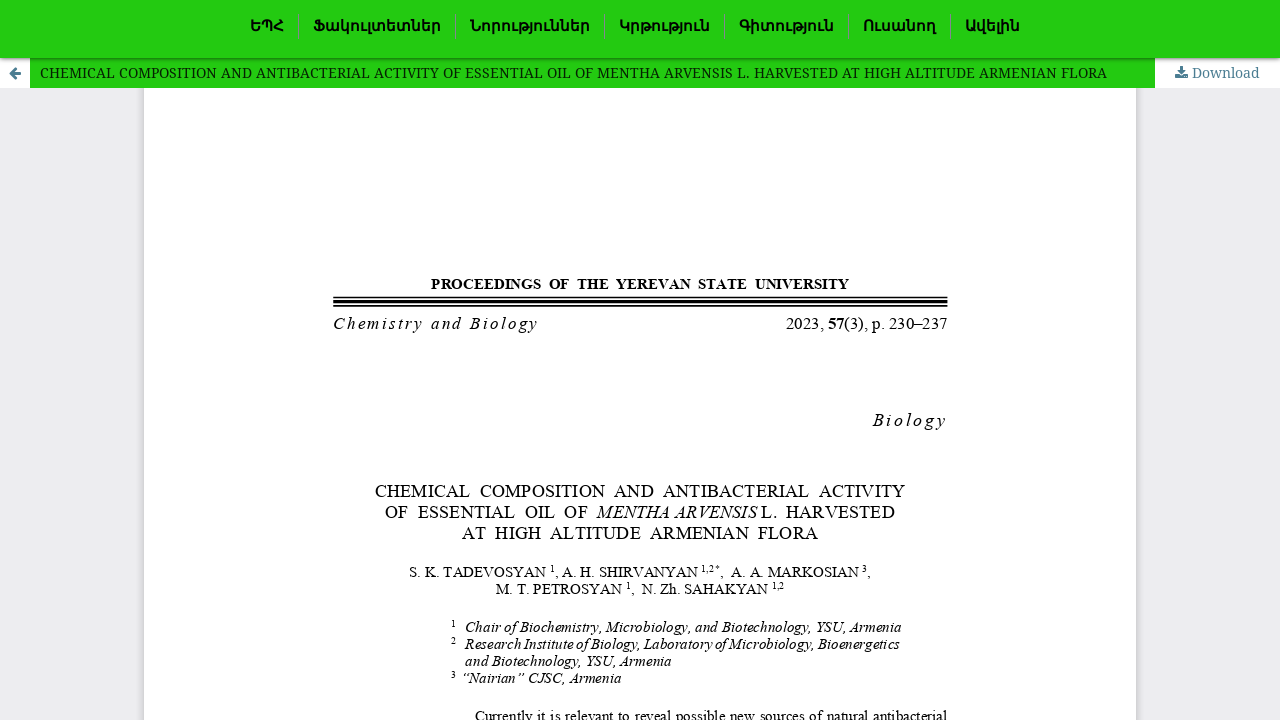

--- FILE ---
content_type: text/html; charset=utf-8
request_url: https://journals.ysu.am/index.php/proceedings-chem-biol/article/view/vol57_no3_2023_pp230-237/pdf
body_size: 3492
content:
<!DOCTYPE html>
<html lang="en" xml:lang="en">
<head>
	<meta http-equiv="Content-Type" content="text/html; charset=utf-8" />
	<meta name="viewport" content="width=device-width, initial-scale=1.0" />
	<title>View of CHEMICAL COMPOSITION AND ANTIBACTERIAL ACTIVITY OF ESSENTIAL OIL OF MENTHA ARVENSIS L. HARVESTED AT HIGH ALTITUDE ARMENIAN FLORA</title>

	
<link rel="icon" href="https://journals.ysu.am/public/journals/15/favicon_en_US.png" />
<meta name="generator" content="Open Journal Systems 3.4.0.9" />
<section id="fixed_head" class="display">
                
    <div class="hidden_black">  </div>
    <div id="ysu-head">

        <a href="http://www.ysu.am/" target="blank"><div class="left eph_fixed"> </div></a>
        <div class="menu-fixed">

            <ul id="nav-fixed" class="header_top"><li id="menu-item-12" class="menu-item menu-item-type-custom menu-item-object-custom menu-item-12"><a target="_blank" href="http://ysu.am/main/">ԵՊՀ</a></li>
<li id="menu-item-13" class="menu-item menu-item-type-custom menu-item-object-custom menu-item-13"><a target="_blank" href="http://www.ysu.am/faculties/">Ֆակուլտետներ</a></li>
<li id="menu-item-14" class="menu-item menu-item-type-custom menu-item-object-custom menu-item-14"><a target="_blank" href="http://www.ysu.am/news/">Նորություններ</a></li>
<li id="menu-item-15" class="menu-item menu-item-type-custom menu-item-object-custom menu-item-15"><a target="_blank" href="http://www.ysu.am/education/hy">Կրթություն</a></li>
<li id="menu-item-16" class="menu-item menu-item-type-custom menu-item-object-custom menu-item-16"><a target="_blank" href="http://www.ysu.am/science/hy">Գիտություն</a></li>
<li id="menu-item-17" class="menu-item menu-item-type-custom menu-item-object-custom menu-item-17"><a target="_blank" href="http://www.ysu.am/student/hy">Ուսանող</a></li>
<li id="menu-item-18" class="menu-item menu-item-type-custom menu-item-object-custom menu-item-has-children menu-item-18"><a href="#">Ավելին</a>
<ul class="sub-menu">
	<li id="menu-item-44" class="menu-item menu-item-type-custom menu-item-object-custom menu-item-44"><a target="_blank" href="http://www.ysu.am/armeniangenocide100/">Հայոց ցեղասպանություն-100</a></li>
	<li id="menu-item-45" class="menu-item menu-item-type-custom menu-item-object-custom menu-item-45"><a target="_blank" href="http://www.ysu.am/retro_gallery/hy">Ռետրո պատկերասրահ</a></li>
	<li id="menu-item-110" class="menu-item menu-item-type-custom menu-item-object-custom menu-item-110"><a target="_blank" href="http://www.ysu.am/faq/hy">Հարց-պատասխան</a></li>
	<li id="menu-item-136" class="menu-item menu-item-type-custom menu-item-object-custom menu-item-136"><a target="_blank" href="http://www.ysu.am/gallery/hy">Պատկերասրահ</a></li>
	<li id="menu-item-137" class="menu-item menu-item-type-custom menu-item-object-custom menu-item-137"><a target="_blank" href="http://www.ysu.am/international/hy">Միջազգային</a></li>
	<li id="menu-item-138" class="menu-item menu-item-type-custom menu-item-object-custom menu-item-138"><a target="_blank" href="http://www.ysu.am/video/hy">Տեսադարան</a></li>
	<li id="menu-item-139" class="menu-item menu-item-type-custom menu-item-object-custom menu-item-139"><a target="_blank" href="http://www.ysu.am/calendar/hy">Օրացույց</a></li>
	<li id="menu-item-140" class="menu-item menu-item-type-custom menu-item-object-custom menu-item-140"><a target="_blank" href="http://www.ysu.am/entrant/hy">Դիմորդ</a></li>
	<li id="menu-item-141" class="menu-item menu-item-type-custom menu-item-object-custom menu-item-141"><a target="_blank" href="http://www.ysu.am/tu/hy">Արհեստակցական կազմակերպություն</a></li>
	<li id="menu-item-142" class="menu-item menu-item-type-custom menu-item-object-custom menu-item-142"><a target="_blank" href="http://www.ysu.am/newspaper/hy#.VbXRavntlBc">«Երևանի համալսարան» ամսաթերթ</a></li>
	<li id="menu-item-143" class="menu-item menu-item-type-custom menu-item-object-custom menu-item-143"><a target="_blank" href="http://councils.ysu.am/">Մասնագիտական խորհուրդներ</a></li>
	<li id="menu-item-144" class="menu-item menu-item-type-custom menu-item-object-custom menu-item-144"><a target="_blank" href="http://www.ysu.am/quality/">Որակի ապահովման կենտրոն</a></li>
	<li id="menu-item-145" class="menu-item menu-item-type-custom menu-item-object-custom menu-item-145"><a target="_blank" href="http://www.ysu.am/persons/hy">Համալսարանականներ</a></li>
	<li id="menu-item-146" class="menu-item menu-item-type-custom menu-item-object-custom menu-item-146"><a target="_blank" href="http://publications.ysu.am/">Գիտական հանդեսներ</a></li>
	<li id="menu-item-147" class="menu-item menu-item-type-custom menu-item-object-custom menu-item-147"><a target="_blank" href="http://www.phone.ysu.am/">e-հեռախոսագիրք</a></li>
	<li id="menu-item-148" class="menu-item menu-item-type-custom menu-item-object-custom menu-item-148"><a target="_blank" href="http://report.ysu.am/">e-զեկուցագրեր</a></li>
	<li id="menu-item-149" class="menu-item menu-item-type-custom menu-item-object-custom menu-item-home menu-item-149"><a target="_blank" href="http://documentation.ysu.am/">Փաստաթղթեր</a></li>
	<li id="menu-item-150" class="menu-item menu-item-type-custom menu-item-object-custom menu-item-150"><a target="_blank" href="http://ysu.am/psy/">Կիրառական հոգեբանության կենտրոն</a></li>
	<li id="menu-item-151" class="menu-item menu-item-type-custom menu-item-object-custom menu-item-151"><a target="_blank" href="http://www.armin.am/">Հայագիտական հետազ. ինստիտուտ</a></li>
	<li id="menu-item-152" class="menu-item menu-item-type-custom menu-item-object-custom menu-item-152"><a target="_blank" href="https://armenianegyptologycentre.wordpress.com/">Եգիպտագիտության կենտրոն</a></li>
	<li id="menu-item-153" class="menu-item menu-item-type-custom menu-item-object-custom menu-item-153"><a target="_blank" href="http://www.elrc.ysu.am/">Էկոիրավունքի կենտրոն</a></li>
	<li id="menu-item-154" class="menu-item menu-item-type-custom menu-item-object-custom menu-item-154"><a target="_blank" href="http://vardananq.ysu.am/">«Վարդանանք» ակումբ</a></li>
	<li id="menu-item-155" class="menu-item menu-item-type-custom menu-item-object-custom menu-item-155"><a target="_blank" href="http://ijevan.ysu.am/">Իջևանի մասնաճյուղ</a></li>
	<li id="menu-item-156" class="menu-item menu-item-type-custom menu-item-object-custom menu-item-156"><a target="_blank" href="http://chemistry-blog.ysu.am/">Քիմիական բլոգ</a></li>
	<li id="menu-item-157" class="menu-item menu-item-type-custom menu-item-object-custom menu-item-157"><a target="_blank" href="http://oldpress.ysu.am/">Հայ հին մամուլ</a></li>
	<li id="menu-item-158" class="menu-item menu-item-type-custom menu-item-object-custom menu-item-158"><a target="_blank" href="http://www.ysu.am/gender/">ԳՀԱ կենտրոն</a></li>
	<li id="menu-item-159" class="menu-item menu-item-type-custom menu-item-object-custom menu-item-159"><a target="_blank" href="http://lib.ysu.am/">Գրադարան</a></li>
</ul>
</li>
</ul>        </div>

    </div>
    <script src="https://ajax.googleapis.com/ajax/libs/jquery/3.5.1/jquery.min.js"></script>
    <script>
    $('#menu-item-18 a').click(function(){
        $('#menu-item-18 .sub-menu').slideToggle();
    })
    $('#menu-item-25 a').click(function(){
        $('#menu-item-25 .sub-menu').slideToggle();
    })

    $('#menu-item-39 a').click(function(){
        $('#menu-item-39 .sub-menu').slideToggle();
    })

</script>
</section>

<style>
#fixed_head {
    background: #23CA11;
    box-shadow: 0 0 5px 0px rgba(0, 0, 0, 0.75);
    position: relative;
    z-index: 99;
    min-width: 1070px;
    width: 100%;
    display: inline-block;
}
#ysu-head {
    width: 1070px;
    margin: 0 auto;
    padding: 0px;
	min-width: 1070px;
}
.menu-fixed {
    display: inline-block;
    top: 0px;
    /*float: right;*/
    width: 88%;
    position: relative;
}

.header_top {
    width: 100%;
    display: inline-block;
    padding: 4px 0px 8px;
    margin: 8px;
}

.header_top .sub-menu {
    display: none;
    width: 100%;
    clear: both;
    margin: 0 auto;
    padding-top: 15px;
    position: relative;
    top: 6px;
}

.header_top .sub-menu li a {
    color: #000000;
    font-weight: bold;
    text-decoration: none;
    font-size: 13px;
    width: 100%;
    text-align: left;
    padding-bottom: 0px;
    padding-top: 9px;
}

.header_top li:last-child a {
    border-right: none;
    display: inline-block;
}

.header_top ul li {
    float: left;
    display: inline-block;
    width: 310px;
}

.header_top li a {
    border-right: 1px solid #848692;
    padding: 0px 14px;
    color: #000000;
    font-family: 'DejaVuSans';
    font-size: 15px;
    font-weight: bold;
    text-decoration: none;
    line-height: 25px;
    float: left;
    text-align: center;
    /* height: 20px; */
    position: relative;
    top: 2px;
}

li {
    list-style: none;
}
.eph_fixed {
    background: url("") no-repeat;
    display: inline-block;
    height: 47px;
    width: 57px;
    margin-left: 62px;
    background-position: top; 
    position: relative;
	margin-top: 5px;
	vertical-align: top;
}
* {
    padding: 0px;
    margin: 0px;
}

</style>
	<link rel="stylesheet" href="https://journals.ysu.am/index.php/proceedings-chem-biol/$$$call$$$/page/page/css?name=stylesheet" type="text/css" /><link rel="stylesheet" href="https://journals.ysu.am/lib/pkp/styles/fontawesome/fontawesome.css?v=3.4.0.9" type="text/css" /><link rel="stylesheet" href="https://journals.ysu.am/plugins/generic/citations/css/citations.css?v=3.4.0.9" type="text/css" /><link rel="stylesheet" href="https://journals.ysu.am/plugins/generic/doiInSummary/styles/doi.css?v=3.4.0.9" type="text/css" /><link rel="stylesheet" href="https://journals.ysu.am/plugins/generic/orcidProfile/css/orcidProfile.css?v=3.4.0.9" type="text/css" /><link rel="stylesheet" href="https://journals.ysu.am/public/journals/15/styleSheet.css?d=" type="text/css" />
	<script src="https://journals.ysu.am/lib/pkp/lib/vendor/components/jquery/jquery.min.js?v=3.4.0.9" type="text/javascript"></script><script src="https://journals.ysu.am/lib/pkp/lib/vendor/components/jqueryui/jquery-ui.min.js?v=3.4.0.9" type="text/javascript"></script><script src="https://journals.ysu.am/plugins/themes/default/js/lib/popper/popper.js?v=3.4.0.9" type="text/javascript"></script><script src="https://journals.ysu.am/plugins/themes/default/js/lib/bootstrap/util.js?v=3.4.0.9" type="text/javascript"></script><script src="https://journals.ysu.am/plugins/themes/default/js/lib/bootstrap/dropdown.js?v=3.4.0.9" type="text/javascript"></script><script src="https://journals.ysu.am/plugins/themes/default/js/main.js?v=3.4.0.9" type="text/javascript"></script>
</head>
<body class="pkp_page_article pkp_op_view">

		<header class="header_view">

		<a href="https://journals.ysu.am/index.php/proceedings-chem-biol/article/view/vol57_no3_2023_pp230-237" class="return">
			<span class="pkp_screen_reader">
									Return to Article Details
							</span>
		</a>

		<a href="https://journals.ysu.am/index.php/proceedings-chem-biol/article/view/vol57_no3_2023_pp230-237" class="title">
			CHEMICAL COMPOSITION AND ANTIBACTERIAL ACTIVITY OF ESSENTIAL OIL OF MENTHA ARVENSIS L. HARVESTED AT HIGH ALTITUDE ARMENIAN FLORA
		</a>

		<a href="https://journals.ysu.am/index.php/proceedings-chem-biol/article/download/vol57_no3_2023_pp230-237/pdf/23591" class="download" download>
			<span class="label">
				Download
			</span>
			<span class="pkp_screen_reader">
				Download PDF
			</span>
		</a>

	</header>

	<script type="text/javascript">
		// Creating iframe's src in JS instead of Smarty so that EZProxy-using sites can find our domain in $pdfUrl and do their rewrites on it.
		$(document).ready(function() {
			var urlBase = "https://journals.ysu.am/plugins/generic/pdfJsViewer/pdf.js/web/viewer.html?file=";
			var pdfUrl = "https://journals.ysu.am/index.php/proceedings-chem-biol/article/download/vol57_no3_2023_pp230-237/pdf/23591";
			$("#pdfCanvasContainer > iframe").attr("src", urlBase + encodeURIComponent(pdfUrl));
		});
	</script>

	<div id="pdfCanvasContainer" class="galley_view">
				<iframe src="" width="100%" height="100%" style="min-height: 500px;" title="PDF of CHEMICAL COMPOSITION AND ANTIBACTERIAL ACTIVITY OF ESSENTIAL OIL OF MENTHA ARVENSIS L. HARVESTED AT HIGH ALTITUDE ARMENIAN FLORA" allow="fullscreen" webkitallowfullscreen="webkitallowfullscreen"></iframe>
	</div>
	<script>
MathJax = {
  tex: {
    inlineMath: [['$', '$'], ['\\(', '\\)']]
  }
};
</script>
<script id="MathJax-script" async
  src="https://cdn.jsdelivr.net/npm/mathjax@3/es5/tex-chtml.js">
</script>
</body>
</html>
